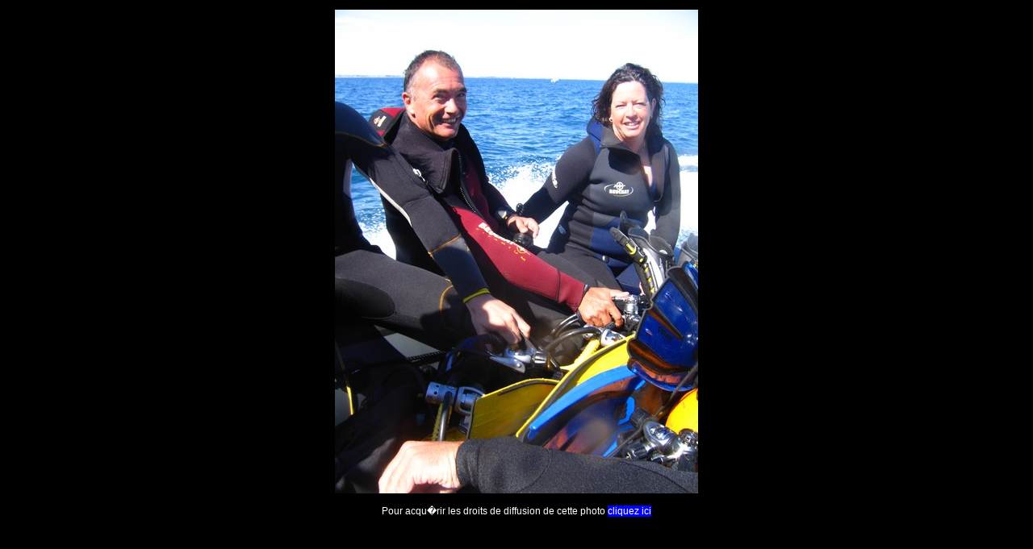

--- FILE ---
content_type: text/html; charset=UTF-8
request_url: https://encoreunjour.fr/affiche_photo.php?chemin=/etang_thau&photo=/ecran/thau_006
body_size: 290
content:

<!DOCTYPE HTML>
<HTML>
<HEAD>
	<meta name="robots" content="noindex, follow">
	<title>Photo /ecran/thau_006</title>
	<link rel="StyleSheet" Type="text/css" href="/divers_html/photo.css">
</HEAD>
<BODY>

<p align="center" ><img src="/etang_thau/ecran/thau_006.jpg" alt="/ecran/thau_006.jpg" >
<P align="center" >Pour acqu�rir les droits de diffusion  de cette photo <a class=tete href="http://philippe.marsault.free.fr/droits_auteur.php">cliquez ici</a> 


</BODY>
</HTML>
